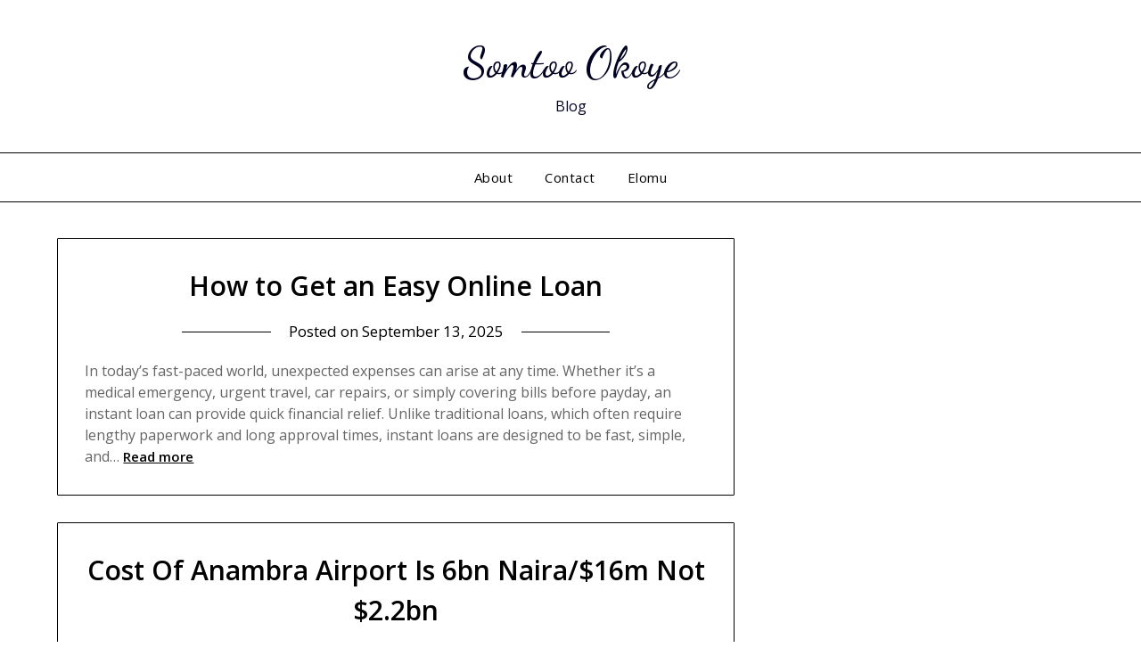

--- FILE ---
content_type: text/html; charset=UTF-8
request_url: http://somtoo.com/
body_size: 10946
content:
<!doctype html>
<html lang="en-US">
<head>
	<meta charset="UTF-8">
	<meta name="viewport" content="width=device-width, initial-scale=1">
	<link rel="profile" href="http://gmpg.org/xfn/11">
	<title>Somtoo Okoye &#8211; Blog</title>
<meta name='robots' content='max-image-preview:large' />
<link rel='dns-prefetch' href='//fonts.googleapis.com' />
<link rel="alternate" type="application/rss+xml" title="Somtoo Okoye &raquo; Feed" href="https://somtoo.com/feed/" />
<link rel="alternate" type="application/rss+xml" title="Somtoo Okoye &raquo; Comments Feed" href="https://somtoo.com/comments/feed/" />
<style id='wp-img-auto-sizes-contain-inline-css' type='text/css'>
img:is([sizes=auto i],[sizes^="auto," i]){contain-intrinsic-size:3000px 1500px}
/*# sourceURL=wp-img-auto-sizes-contain-inline-css */
</style>

<style id='wp-emoji-styles-inline-css' type='text/css'>

	img.wp-smiley, img.emoji {
		display: inline !important;
		border: none !important;
		box-shadow: none !important;
		height: 1em !important;
		width: 1em !important;
		margin: 0 0.07em !important;
		vertical-align: -0.1em !important;
		background: none !important;
		padding: 0 !important;
	}
/*# sourceURL=wp-emoji-styles-inline-css */
</style>
<link rel='stylesheet' id='wp-block-library-css' href='http://somtoo.com/wp-includes/css/dist/block-library/style.min.css?ver=6.9' type='text/css' media='all' />
<style id='global-styles-inline-css' type='text/css'>
:root{--wp--preset--aspect-ratio--square: 1;--wp--preset--aspect-ratio--4-3: 4/3;--wp--preset--aspect-ratio--3-4: 3/4;--wp--preset--aspect-ratio--3-2: 3/2;--wp--preset--aspect-ratio--2-3: 2/3;--wp--preset--aspect-ratio--16-9: 16/9;--wp--preset--aspect-ratio--9-16: 9/16;--wp--preset--color--black: #000000;--wp--preset--color--cyan-bluish-gray: #abb8c3;--wp--preset--color--white: #ffffff;--wp--preset--color--pale-pink: #f78da7;--wp--preset--color--vivid-red: #cf2e2e;--wp--preset--color--luminous-vivid-orange: #ff6900;--wp--preset--color--luminous-vivid-amber: #fcb900;--wp--preset--color--light-green-cyan: #7bdcb5;--wp--preset--color--vivid-green-cyan: #00d084;--wp--preset--color--pale-cyan-blue: #8ed1fc;--wp--preset--color--vivid-cyan-blue: #0693e3;--wp--preset--color--vivid-purple: #9b51e0;--wp--preset--gradient--vivid-cyan-blue-to-vivid-purple: linear-gradient(135deg,rgb(6,147,227) 0%,rgb(155,81,224) 100%);--wp--preset--gradient--light-green-cyan-to-vivid-green-cyan: linear-gradient(135deg,rgb(122,220,180) 0%,rgb(0,208,130) 100%);--wp--preset--gradient--luminous-vivid-amber-to-luminous-vivid-orange: linear-gradient(135deg,rgb(252,185,0) 0%,rgb(255,105,0) 100%);--wp--preset--gradient--luminous-vivid-orange-to-vivid-red: linear-gradient(135deg,rgb(255,105,0) 0%,rgb(207,46,46) 100%);--wp--preset--gradient--very-light-gray-to-cyan-bluish-gray: linear-gradient(135deg,rgb(238,238,238) 0%,rgb(169,184,195) 100%);--wp--preset--gradient--cool-to-warm-spectrum: linear-gradient(135deg,rgb(74,234,220) 0%,rgb(151,120,209) 20%,rgb(207,42,186) 40%,rgb(238,44,130) 60%,rgb(251,105,98) 80%,rgb(254,248,76) 100%);--wp--preset--gradient--blush-light-purple: linear-gradient(135deg,rgb(255,206,236) 0%,rgb(152,150,240) 100%);--wp--preset--gradient--blush-bordeaux: linear-gradient(135deg,rgb(254,205,165) 0%,rgb(254,45,45) 50%,rgb(107,0,62) 100%);--wp--preset--gradient--luminous-dusk: linear-gradient(135deg,rgb(255,203,112) 0%,rgb(199,81,192) 50%,rgb(65,88,208) 100%);--wp--preset--gradient--pale-ocean: linear-gradient(135deg,rgb(255,245,203) 0%,rgb(182,227,212) 50%,rgb(51,167,181) 100%);--wp--preset--gradient--electric-grass: linear-gradient(135deg,rgb(202,248,128) 0%,rgb(113,206,126) 100%);--wp--preset--gradient--midnight: linear-gradient(135deg,rgb(2,3,129) 0%,rgb(40,116,252) 100%);--wp--preset--font-size--small: 13px;--wp--preset--font-size--medium: 20px;--wp--preset--font-size--large: 36px;--wp--preset--font-size--x-large: 42px;--wp--preset--spacing--20: 0.44rem;--wp--preset--spacing--30: 0.67rem;--wp--preset--spacing--40: 1rem;--wp--preset--spacing--50: 1.5rem;--wp--preset--spacing--60: 2.25rem;--wp--preset--spacing--70: 3.38rem;--wp--preset--spacing--80: 5.06rem;--wp--preset--shadow--natural: 6px 6px 9px rgba(0, 0, 0, 0.2);--wp--preset--shadow--deep: 12px 12px 50px rgba(0, 0, 0, 0.4);--wp--preset--shadow--sharp: 6px 6px 0px rgba(0, 0, 0, 0.2);--wp--preset--shadow--outlined: 6px 6px 0px -3px rgb(255, 255, 255), 6px 6px rgb(0, 0, 0);--wp--preset--shadow--crisp: 6px 6px 0px rgb(0, 0, 0);}:where(.is-layout-flex){gap: 0.5em;}:where(.is-layout-grid){gap: 0.5em;}body .is-layout-flex{display: flex;}.is-layout-flex{flex-wrap: wrap;align-items: center;}.is-layout-flex > :is(*, div){margin: 0;}body .is-layout-grid{display: grid;}.is-layout-grid > :is(*, div){margin: 0;}:where(.wp-block-columns.is-layout-flex){gap: 2em;}:where(.wp-block-columns.is-layout-grid){gap: 2em;}:where(.wp-block-post-template.is-layout-flex){gap: 1.25em;}:where(.wp-block-post-template.is-layout-grid){gap: 1.25em;}.has-black-color{color: var(--wp--preset--color--black) !important;}.has-cyan-bluish-gray-color{color: var(--wp--preset--color--cyan-bluish-gray) !important;}.has-white-color{color: var(--wp--preset--color--white) !important;}.has-pale-pink-color{color: var(--wp--preset--color--pale-pink) !important;}.has-vivid-red-color{color: var(--wp--preset--color--vivid-red) !important;}.has-luminous-vivid-orange-color{color: var(--wp--preset--color--luminous-vivid-orange) !important;}.has-luminous-vivid-amber-color{color: var(--wp--preset--color--luminous-vivid-amber) !important;}.has-light-green-cyan-color{color: var(--wp--preset--color--light-green-cyan) !important;}.has-vivid-green-cyan-color{color: var(--wp--preset--color--vivid-green-cyan) !important;}.has-pale-cyan-blue-color{color: var(--wp--preset--color--pale-cyan-blue) !important;}.has-vivid-cyan-blue-color{color: var(--wp--preset--color--vivid-cyan-blue) !important;}.has-vivid-purple-color{color: var(--wp--preset--color--vivid-purple) !important;}.has-black-background-color{background-color: var(--wp--preset--color--black) !important;}.has-cyan-bluish-gray-background-color{background-color: var(--wp--preset--color--cyan-bluish-gray) !important;}.has-white-background-color{background-color: var(--wp--preset--color--white) !important;}.has-pale-pink-background-color{background-color: var(--wp--preset--color--pale-pink) !important;}.has-vivid-red-background-color{background-color: var(--wp--preset--color--vivid-red) !important;}.has-luminous-vivid-orange-background-color{background-color: var(--wp--preset--color--luminous-vivid-orange) !important;}.has-luminous-vivid-amber-background-color{background-color: var(--wp--preset--color--luminous-vivid-amber) !important;}.has-light-green-cyan-background-color{background-color: var(--wp--preset--color--light-green-cyan) !important;}.has-vivid-green-cyan-background-color{background-color: var(--wp--preset--color--vivid-green-cyan) !important;}.has-pale-cyan-blue-background-color{background-color: var(--wp--preset--color--pale-cyan-blue) !important;}.has-vivid-cyan-blue-background-color{background-color: var(--wp--preset--color--vivid-cyan-blue) !important;}.has-vivid-purple-background-color{background-color: var(--wp--preset--color--vivid-purple) !important;}.has-black-border-color{border-color: var(--wp--preset--color--black) !important;}.has-cyan-bluish-gray-border-color{border-color: var(--wp--preset--color--cyan-bluish-gray) !important;}.has-white-border-color{border-color: var(--wp--preset--color--white) !important;}.has-pale-pink-border-color{border-color: var(--wp--preset--color--pale-pink) !important;}.has-vivid-red-border-color{border-color: var(--wp--preset--color--vivid-red) !important;}.has-luminous-vivid-orange-border-color{border-color: var(--wp--preset--color--luminous-vivid-orange) !important;}.has-luminous-vivid-amber-border-color{border-color: var(--wp--preset--color--luminous-vivid-amber) !important;}.has-light-green-cyan-border-color{border-color: var(--wp--preset--color--light-green-cyan) !important;}.has-vivid-green-cyan-border-color{border-color: var(--wp--preset--color--vivid-green-cyan) !important;}.has-pale-cyan-blue-border-color{border-color: var(--wp--preset--color--pale-cyan-blue) !important;}.has-vivid-cyan-blue-border-color{border-color: var(--wp--preset--color--vivid-cyan-blue) !important;}.has-vivid-purple-border-color{border-color: var(--wp--preset--color--vivid-purple) !important;}.has-vivid-cyan-blue-to-vivid-purple-gradient-background{background: var(--wp--preset--gradient--vivid-cyan-blue-to-vivid-purple) !important;}.has-light-green-cyan-to-vivid-green-cyan-gradient-background{background: var(--wp--preset--gradient--light-green-cyan-to-vivid-green-cyan) !important;}.has-luminous-vivid-amber-to-luminous-vivid-orange-gradient-background{background: var(--wp--preset--gradient--luminous-vivid-amber-to-luminous-vivid-orange) !important;}.has-luminous-vivid-orange-to-vivid-red-gradient-background{background: var(--wp--preset--gradient--luminous-vivid-orange-to-vivid-red) !important;}.has-very-light-gray-to-cyan-bluish-gray-gradient-background{background: var(--wp--preset--gradient--very-light-gray-to-cyan-bluish-gray) !important;}.has-cool-to-warm-spectrum-gradient-background{background: var(--wp--preset--gradient--cool-to-warm-spectrum) !important;}.has-blush-light-purple-gradient-background{background: var(--wp--preset--gradient--blush-light-purple) !important;}.has-blush-bordeaux-gradient-background{background: var(--wp--preset--gradient--blush-bordeaux) !important;}.has-luminous-dusk-gradient-background{background: var(--wp--preset--gradient--luminous-dusk) !important;}.has-pale-ocean-gradient-background{background: var(--wp--preset--gradient--pale-ocean) !important;}.has-electric-grass-gradient-background{background: var(--wp--preset--gradient--electric-grass) !important;}.has-midnight-gradient-background{background: var(--wp--preset--gradient--midnight) !important;}.has-small-font-size{font-size: var(--wp--preset--font-size--small) !important;}.has-medium-font-size{font-size: var(--wp--preset--font-size--medium) !important;}.has-large-font-size{font-size: var(--wp--preset--font-size--large) !important;}.has-x-large-font-size{font-size: var(--wp--preset--font-size--x-large) !important;}
/*# sourceURL=global-styles-inline-css */
</style>

<style id='classic-theme-styles-inline-css' type='text/css'>
/*! This file is auto-generated */
.wp-block-button__link{color:#fff;background-color:#32373c;border-radius:9999px;box-shadow:none;text-decoration:none;padding:calc(.667em + 2px) calc(1.333em + 2px);font-size:1.125em}.wp-block-file__button{background:#32373c;color:#fff;text-decoration:none}
/*# sourceURL=/wp-includes/css/classic-themes.min.css */
</style>
<link rel='stylesheet' id='minimalist-builder-parent-style-css' href='http://somtoo.com/wp-content/themes/personalblogily/style.css?ver=6.9' type='text/css' media='all' />
<link rel='stylesheet' id='minimalist-builder-google-fonts-css' href='//fonts.googleapis.com/css?family=Dancing+Script%3A500%7COpen+Sans%3A400%2C600&#038;ver=6.9' type='text/css' media='all' />
<link rel='stylesheet' id='font-awesome-css' href='http://somtoo.com/wp-content/themes/personalblogily/css/font-awesome.min.css?ver=6.9' type='text/css' media='all' />
<link rel='stylesheet' id='personalblogily-style-css' href='http://somtoo.com/wp-content/themes/minimalist-builder/style.css?ver=6.9' type='text/css' media='all' />
<link rel='stylesheet' id='personalblogily-google-fonts-css' href='//fonts.googleapis.com/css?family=Lato%3A300%2C400%2C700%2C900%7CMerriweather%3A400%2C700&#038;ver=6.9' type='text/css' media='all' />
<script type="text/javascript" src="http://somtoo.com/wp-includes/js/jquery/jquery.min.js?ver=3.7.1" id="jquery-core-js"></script>
<script type="text/javascript" src="http://somtoo.com/wp-includes/js/jquery/jquery-migrate.min.js?ver=3.4.1" id="jquery-migrate-js"></script>
<link rel="https://api.w.org/" href="https://somtoo.com/wp-json/" /><link rel="EditURI" type="application/rsd+xml" title="RSD" href="https://somtoo.com/xmlrpc.php?rsd" />
<meta name="generator" content="WordPress 6.9" />
<!-- Meta Pixel Code -->
<script>
!function(f,b,e,v,n,t,s)
{if(f.fbq)return;n=f.fbq=function(){n.callMethod?
n.callMethod.apply(n,arguments):n.queue.push(arguments)};
if(!f._fbq)f._fbq=n;n.push=n;n.loaded=!0;n.version='2.0';
n.queue=[];t=b.createElement(e);t.async=!0;
t.src=v;s=b.getElementsByTagName(e)[0];
s.parentNode.insertBefore(t,s)}(window, document,'script',
'https://connect.facebook.net/en_US/fbevents.js');
fbq('init', '1063023752384840');
fbq('track', 'PageView');
</script>
<noscript><img height="1" width="1" style="display:none"
src="https://www.facebook.com/tr?id=1063023752384840&ev=PageView&noscript=1"
/></noscript>
<!-- End Meta Pixel Code --><script>document.cookie = 'quads_browser_width='+screen.width;</script><!-- Analytics by WP Statistics v14.10.1 - https://wp-statistics.com/ -->

		<style type="text/css">
						.primary-menu ul li ul.sub-menu li:last-of-type, .primary-menu ul li ul.sub-menu li, ul.sub-menu, .primary-menu, .super-menu {  border-color: ; }
			.excerpt-read-more-link {  color: ; }
			.swidgets-wrap .sidebar-title-border {  border-bottom-color: ; }
			body, .site, .swidgets-wrap h3, .post-data-text { background: ; }
			.site-title a, .site-description { color: ; }
			.sheader { background-color: ; }
			.super-menu, #smobile-menu, .primary-menu, .primary-menu ul li ul.children, .primary-menu ul li ul.sub-menu { background-color: ; }
			.main-navigation ul li a, .main-navigation ul li .sub-arrow, .super-menu .toggle-mobile-menu, .mobile-menu-active .smenu-hide { color: ; }
			#smobile-menu.show .main-navigation ul ul.children.active, #smobile-menu.show .main-navigation ul ul.sub-menu.active, #smobile-menu.show .main-navigation ul li, .smenu-hide.toggle-mobile-menu.menu-toggle, #smobile-menu.show .main-navigation ul li, .primary-menu ul li ul.children li, .primary-menu ul li ul.sub-menu li { border-color: ; border-bottom-color: ; }
			#secondary .widget h3, #secondary .widget h3 a, #secondary .widget h4, #secondary .widget h1, #secondary .widget h2, #secondary .widget h5, #secondary .widget h6 { color: ; }
			#secondary .widget a, #secondary a, #secondary .widget li a , #secondary span.sub-arrow{ color: ; }
			#secondary, #secondary .widget, #secondary .widget p, #secondary .widget li, .widget time.rpwe-time.published { color: ; }
			#secondary .swidgets-wrap, #secondary .widget ul li, .featured-sidebar .search-field { border-color: ; }
			.site-info, .footer-column-three input.search-submit, .footer-column-three p, .footer-column-three li, .footer-column-three td, .footer-column-three th, .footer-column-three caption { color: ; }
			.footer-column-three h3, .footer-column-three h4, .footer-column-three h5, .footer-column-three h6, .footer-column-three h1, .footer-column-three h2, .footer-column-three h4, .footer-column-three h3 a { color: ; }
			.footer-column-three a, .footer-column-three li a, .footer-column-three .widget a, .footer-column-three .sub-arrow { color: ; }
			.footer-column-three h3:after { background: ; }
			.site-info, .widget ul li, .footer-column-three input.search-field, .footer-column-three input.search-submit { border-color: ; }
			.site-footer { background-color: ; }
			.archive .page-header h1, .blogposts-list h2 a, .blogposts-list h2 a:hover, .blogposts-list h2 a:active, .search-results h1.page-title { color: ; }
			.blogposts-list .post-data-text, .blogposts-list .post-data-text a{ color: ; }
			.blogposts-list p { color: ; }
			.page-numbers li a, .blogposts-list .blogpost-button { background: ; }
			.page-numbers li a, .blogposts-list .blogpost-button, span.page-numbers.dots, .page-numbers.current, .page-numbers li a:hover { color: ; }
			.archive .page-header h1, .search-results h1.page-title, .blogposts-list.fbox, span.page-numbers.dots, .page-numbers li a, .page-numbers.current { border-color: ; }
			.blogposts-list .post-data-divider { background: ; }
			.page .comments-area .comment-author, .page .comments-area .comment-author a, .page .comments-area .comments-title, .page .content-area h1, .page .content-area h2, .page .content-area h3, .page .content-area h4, .page .content-area h5, .page .content-area h6, .page .content-area th, .single  .comments-area .comment-author, .single .comments-area .comment-author a, .single .comments-area .comments-title, .single .content-area h1, .single .content-area h2, .single .content-area h3, .single .content-area h4, .single .content-area h5, .single .content-area h6, .single .content-area th, .search-no-results h1, .error404 h1 { color: ; }
			.single .post-data-text, .page .post-data-text, .page .post-data-text a, .single .post-data-text a, .comments-area .comment-meta .comment-metadata a { color: ; }
			.page .content-area p, .page article, .page .content-area table, .page .content-area dd, .page .content-area dt, .page .content-area address, .page .content-area .entry-content, .page .content-area li, .page .content-area ol, .single .content-area p, .single article, .single .content-area table, .single .content-area dd, .single .content-area dt, .single .content-area address, .single .entry-content, .single .content-area li, .single .content-area ol, .search-no-results .page-content p { color: ; }
			.single .entry-content a, .page .entry-content a, .comment-content a, .comments-area .reply a, .logged-in-as a, .comments-area .comment-respond a { color: ; }
			.comments-area p.form-submit input { background: ; }
			.error404 .page-content p, .error404 input.search-submit, .search-no-results input.search-submit { color: ; }
			.page .comments-area, .page article.fbox, .page article tr, .page .comments-area ol.comment-list ol.children li, .page .comments-area ol.comment-list .comment, .single .comments-area, .single article.fbox, .single article tr, .comments-area ol.comment-list ol.children li, .comments-area ol.comment-list .comment, .error404 main#main, .error404 .search-form label, .search-no-results .search-form label, .error404 input.search-submit, .search-no-results input.search-submit, .error404 main#main, .search-no-results section.fbox.no-results.not-found{ border-color: ; }
			.single .post-data-divider, .page .post-data-divider { background: ; }
			.single .comments-area p.form-submit input, .page .comments-area p.form-submit input { color: ; }
		</style>
	
		<style type="text/css">
		body, .site, .swidgets-wrap h3, .post-data-text { background: ; }
		.site-title a, .site-description { color: ; }
		.sheader { background-color: ; }
		.super-menu, #smobile-menu, .primary-menu, .primary-menu ul li ul.children, .primary-menu ul li ul.sub-menu { background-color: ; }
		.main-navigation ul li a, .main-navigation ul li .sub-arrow, .super-menu .toggle-mobile-menu, .mobile-menu-active .smenu-hide { color: ; }
		#smobile-menu.show .main-navigation ul ul.children.active, #smobile-menu.show .main-navigation ul ul.sub-menu.active, #smobile-menu.show .main-navigation ul li, .smenu-hide.toggle-mobile-menu.menu-toggle, #smobile-menu.show .main-navigation ul li, .primary-menu ul li ul.children li, .primary-menu ul li ul.sub-menu li { border-color: ; border-bottom-color: ; }
		#secondary .widget h3, #secondary .widget h3 a, #secondary .widget h4, #secondary .widget h1, #secondary .widget h2, #secondary .widget h5, #secondary .widget h6 { color: ; }
		#secondary .widget a, #secondary a, #secondary .widget li a , #secondary span.sub-arrow{ color: ; }
		#secondary, #secondary .widget, #secondary .widget p, #secondary .widget li, .widget time.rpwe-time.published { color: ; }
		#secondary .swidgets-wrap, #secondary .widget ul li, .featured-sidebar .search-field { border-color: ; }
		.site-info, .footer-column-three input.search-submit, .footer-column-three p, .footer-column-three li, .footer-column-three td, .footer-column-three th, .footer-column-three caption { color: ; }
		.footer-column-three h3, .footer-column-three h4, .footer-column-three h5, .footer-column-three h6, .footer-column-three h1, .footer-column-three h2, .footer-column-three h4, .footer-column-three h3 a { color: ; }
		.footer-column-three a, .footer-column-three li a, .footer-column-three .widget a, .footer-column-three .sub-arrow { color: ; }
		.footer-column-three h3:after { background: ; }
		.site-info, .widget ul li, .footer-column-three input.search-field, .footer-column-three input.search-submit { border-color: ; }
		.site-footer { background-color: ; }
		.archive .page-header h1, .blogposts-list h2 a, .blogposts-list h2 a:hover, .blogposts-list h2 a:active, .search-results h1.page-title { color: ; }
		.blogposts-list .post-data-text, .blogposts-list .post-data-text a{ color: ; }
		.blogposts-list p { color: ; }
		.page-numbers li a, .blogposts-list .blogpost-button { background: ; }
		.page-numbers li a, .blogposts-list .blogpost-button, span.page-numbers.dots, .page-numbers.current, .page-numbers li a:hover { color: ; }
		.archive .page-header h1, .search-results h1.page-title, .blogposts-list.fbox, span.page-numbers.dots, .page-numbers li a, .page-numbers.current { border-color: ; }
		.blogposts-list .post-data-divider { background: ; }
		.page .comments-area .comment-author, .page .comments-area .comment-author a, .page .comments-area .comments-title, .page .content-area h1, .page .content-area h2, .page .content-area h3, .page .content-area h4, .page .content-area h5, .page .content-area h6, .page .content-area th, .single  .comments-area .comment-author, .single .comments-area .comment-author a, .single .comments-area .comments-title, .single .content-area h1, .single .content-area h2, .single .content-area h3, .single .content-area h4, .single .content-area h5, .single .content-area h6, .single .content-area th, .search-no-results h1, .error404 h1 { color: ; }
		.single .post-data-text, .page .post-data-text, .page .post-data-text a, .single .post-data-text a, .comments-area .comment-meta .comment-metadata a { color: ; }
		.page .content-area p, .page article, .page .content-area table, .page .content-area dd, .page .content-area dt, .page .content-area address, .page .content-area .entry-content, .page .content-area li, .page .content-area ol, .single .content-area p, .single article, .single .content-area table, .single .content-area dd, .single .content-area dt, .single .content-area address, .single .entry-content, .single .content-area li, .single .content-area ol, .search-no-results .page-content p { color: ; }
		.single .entry-content a, .page .entry-content a, .comment-content a, .comments-area .reply a, .logged-in-as a, .comments-area .comment-respond a { color: ; }
		.comments-area p.form-submit input { background: ; }
		.error404 .page-content p, .error404 input.search-submit, .search-no-results input.search-submit { color: ; }
		.page .comments-area, .page article.fbox, .page article tr, .page .comments-area ol.comment-list ol.children li, .page .comments-area ol.comment-list .comment, .single .comments-area, .single article.fbox, .single article tr, .comments-area ol.comment-list ol.children li, .comments-area ol.comment-list .comment, .error404 main#main, .error404 .search-form label, .search-no-results .search-form label, .error404 input.search-submit, .search-no-results input.search-submit, .error404 main#main, .search-no-results section.fbox.no-results.not-found{ border-color: ; }
		.single .post-data-divider, .page .post-data-divider { background: ; }
		.single .comments-area p.form-submit input, .page .comments-area p.form-submit input { color: ; }



		</style>
		</head>

<body class="home blog wp-theme-personalblogily wp-child-theme-minimalist-builder hfeed masthead-fixed">

	
	<a class="skip-link screen-reader-text" href="#content">Skip to content</a>


	<div id="page" class="site">

		<header id="masthead" class="sheader site-header clearfix">
			<div class="content-wrap">


				<div class="site-branding">


					
										<h1 class="site-title"><a href="https://somtoo.com/" rel="home">Somtoo Okoye</a></h1>
											<p class="site-description">Blog</p>
						
				</div><!-- .site-branding -->



			</div>


			<nav id="primary-site-navigation" class="primary-menu main-navigation clearfix">

				<a href="#" id="pull" class="smenu-hide toggle-mobile-menu menu-toggle" aria-controls="secondary-menu" aria-expanded="false">Menu</a>

				<div class="content-wrap text-center">
					<div class="center-main-menu">
						<div class="menu-immersion-header-menu-container"><ul id="primary-menu" class="pmenu"><li id="menu-item-20" class="menu-item menu-item-type-post_type menu-item-object-page menu-item-20"><a href="https://somtoo.com/about/">About</a></li>
<li id="menu-item-22" class="menu-item menu-item-type-post_type menu-item-object-page menu-item-22"><a href="https://somtoo.com/contact/">Contact</a></li>
<li id="menu-item-91" class="menu-item menu-item-type-custom menu-item-object-custom menu-item-91"><a href="https://elomu.com">Elomu</a></li>
</ul></div>					</div>
				</div>

			</nav><!-- #primary-site-navigation -->

			<div class="super-menu clearfix">
				<div class="super-menu-inner">
					<a href="#" id="pull" class="toggle-mobile-menu menu-toggle" aria-controls="secondary-menu" aria-expanded="false">Menu</a>
				</div>
			</div>

			<div id="mobile-menu-overlay"></div>

		</header><!-- #masthead -->

		<div id="content" class="site-content clearfix">
			<div class="content-wrap">

<div id="primary" class="featured-content content-area">
	<main id="main" class="site-main">
		
<article id="post-115" class="posts-entry fbox blogposts-list post-115 post type-post status-publish format-standard hentry category-general">
	
	
	<header class="entry-header">
		<h2 class="entry-title"><a href="https://somtoo.com/how-to-get-an-easy-online-loan/" rel="bookmark">How to Get an Easy Online Loan</a></h2>		<div class="entry-meta">
			<div class="blog-data-wrapper">
				<div class="post-data-divider"></div>
				<div class="post-data-positioning">
					<div class="post-data-text">
						<span class="posted-on">Posted on <a href="https://somtoo.com/how-to-get-an-easy-online-loan/" rel="bookmark"><time class="entry-date published" datetime="2025-09-13T21:06:53+00:00">September 13, 2025</time><time class="updated" datetime="2025-09-16T01:44:54+00:00">September 16, 2025</time></a></span><span class="byline"> by <span class="author vcard"><a class="url fn n" href="https://somtoo.com/author/admin/">admin</a></span></span>					</div>
				</div>
			</div>
		</div><!-- .entry-meta -->
			</header><!-- .entry-header -->

	<div class="entry-content">
		<p>In today’s fast-paced world, unexpected expenses can arise at any time. Whether it’s a medical emergency, urgent travel, car repairs, or simply covering bills before payday, an instant loan can provide quick financial relief. Unlike traditional loans, which often require lengthy paperwork and long approval times, instant loans are designed to be fast, simple, and&#8230;</p>
			<div class="text-center">
				<a href="https://somtoo.com/how-to-get-an-easy-online-loan/" class="blogpost-button">Read more</a>
			</div>
		</div><!-- .entry-content -->


	</article><!-- #post-115 -->

<article id="post-97" class="posts-entry fbox blogposts-list post-97 post type-post status-publish format-standard hentry category-africa-politics">
	
	
	<header class="entry-header">
		<h2 class="entry-title"><a href="https://somtoo.com/cost-of-anambra-airport-is-6bn-naira-16m-not-2-2bn/" rel="bookmark">Cost Of Anambra Airport Is 6bn Naira/$16m Not $2.2bn</a></h2>		<div class="entry-meta">
			<div class="blog-data-wrapper">
				<div class="post-data-divider"></div>
				<div class="post-data-positioning">
					<div class="post-data-text">
						<span class="posted-on">Posted on <a href="https://somtoo.com/cost-of-anambra-airport-is-6bn-naira-16m-not-2-2bn/" rel="bookmark"><time class="entry-date published" datetime="2021-05-02T17:16:35+00:00">May 2, 2021</time><time class="updated" datetime="2022-11-16T17:17:40+00:00">November 16, 2022</time></a></span><span class="byline"> by <span class="author vcard"><a class="url fn n" href="https://somtoo.com/author/admin/">admin</a></span></span>					</div>
				</div>
			</div>
		</div><!-- .entry-meta -->
			</header><!-- .entry-header -->

	<div class="entry-content">
		<p>Please people should criticize with sense not foolishness. I don&#8217;t like Obiano&#8217;s leadership and I don&#8217;t think he&#8217;s the sharpest tool in the box but you sound stupid when you critisize aimlessly with wrong information. The Anambra International Airport sited in Umueri (Obiano&#8217;s Town) cost just 6bn naira or 16m USD to build. I don&#8217;t&#8230;</p>
			<div class="text-center">
				<a href="https://somtoo.com/cost-of-anambra-airport-is-6bn-naira-16m-not-2-2bn/" class="blogpost-button">Read more</a>
			</div>
		</div><!-- .entry-content -->


	</article><!-- #post-97 -->

<article id="post-28" class="posts-entry fbox blogposts-list post-28 post type-post status-publish format-standard has-post-thumbnail hentry category-africa-politics">
	
			<div class="featured-thumbnail">
			<a href="https://somtoo.com/how-sponsored-protests-are-breeding-a-monster-in-abuja/" rel="bookmark"><img width="850" height="638" src="https://somtoo.com/wp-content/uploads/2022/04/Amnesty-international.webp" class="attachment-personalblogily-slider size-personalblogily-slider wp-post-image" alt="" decoding="async" fetchpriority="high" srcset="https://somtoo.com/wp-content/uploads/2022/04/Amnesty-international.webp 1250w, https://somtoo.com/wp-content/uploads/2022/04/Amnesty-international-300x225.webp 300w, https://somtoo.com/wp-content/uploads/2022/04/Amnesty-international-1024x768.webp 1024w, https://somtoo.com/wp-content/uploads/2022/04/Amnesty-international-768x576.webp 768w, https://somtoo.com/wp-content/uploads/2022/04/Amnesty-international-700x525.webp 700w" sizes="(max-width: 850px) 100vw, 850px" /></a>
		</div>
	
	<header class="entry-header">
		<h2 class="entry-title"><a href="https://somtoo.com/how-sponsored-protests-are-breeding-a-monster-in-abuja/" rel="bookmark">How sponsored protests are breeding a monster in Abuja</a></h2>		<div class="entry-meta">
			<div class="blog-data-wrapper">
				<div class="post-data-divider"></div>
				<div class="post-data-positioning">
					<div class="post-data-text">
						<span class="posted-on">Posted on <a href="https://somtoo.com/how-sponsored-protests-are-breeding-a-monster-in-abuja/" rel="bookmark"><time class="entry-date published" datetime="2020-04-19T01:51:46+00:00">April 19, 2020</time><time class="updated" datetime="2022-04-02T01:52:48+00:00">April 2, 2022</time></a></span><span class="byline"> by <span class="author vcard"><a class="url fn n" href="https://somtoo.com/author/admin/">admin</a></span></span>					</div>
				</div>
			</div>
		</div><!-- .entry-meta -->
			</header><!-- .entry-header -->

	<div class="entry-content">
		<p>Certain politicians allegedly organized and paid a group of boys to rig election for them in 2007. After winning the elections, they no longer needed the services of these boys so they chased them away. With no source of income in sight, these boys went into the bush and started kidnapping people. Today, the boys&#8230;</p>
			<div class="text-center">
				<a href="https://somtoo.com/how-sponsored-protests-are-breeding-a-monster-in-abuja/" class="blogpost-button">Read more</a>
			</div>
		</div><!-- .entry-content -->


	</article><!-- #post-28 -->

<article id="post-45" class="posts-entry fbox blogposts-list post-45 post type-post status-publish format-standard has-post-thumbnail hentry category-tech">
	
			<div class="featured-thumbnail">
			<a href="https://somtoo.com/bill-gates-acquisition-of-0-6bn-hydrogen-yacht-confirms-yet-again-that-hydrogen-is-the-future/" rel="bookmark"><img width="850" height="478" src="https://somtoo.com/wp-content/uploads/110839587_sinotaqua_exteriorbeachdeck.jpg" class="attachment-personalblogily-slider size-personalblogily-slider wp-post-image" alt="" decoding="async" srcset="https://somtoo.com/wp-content/uploads/110839587_sinotaqua_exteriorbeachdeck.jpg 976w, https://somtoo.com/wp-content/uploads/110839587_sinotaqua_exteriorbeachdeck-300x169.jpg 300w, https://somtoo.com/wp-content/uploads/110839587_sinotaqua_exteriorbeachdeck-768x432.jpg 768w, https://somtoo.com/wp-content/uploads/110839587_sinotaqua_exteriorbeachdeck-700x394.jpg 700w" sizes="(max-width: 850px) 100vw, 850px" /></a>
		</div>
	
	<header class="entry-header">
		<h2 class="entry-title"><a href="https://somtoo.com/bill-gates-acquisition-of-0-6bn-hydrogen-yacht-confirms-yet-again-that-hydrogen-is-the-future/" rel="bookmark">Bill Gate’s acquisition of $0.6bn hydrogen yacht confirms yet again that hydrogen is the future</a></h2>		<div class="entry-meta">
			<div class="blog-data-wrapper">
				<div class="post-data-divider"></div>
				<div class="post-data-positioning">
					<div class="post-data-text">
						<span class="posted-on">Posted on <a href="https://somtoo.com/bill-gates-acquisition-of-0-6bn-hydrogen-yacht-confirms-yet-again-that-hydrogen-is-the-future/" rel="bookmark"><time class="entry-date published" datetime="2020-02-10T02:15:10+00:00">February 10, 2020</time><time class="updated" datetime="2022-04-02T02:16:43+00:00">April 2, 2022</time></a></span><span class="byline"> by <span class="author vcard"><a class="url fn n" href="https://somtoo.com/author/admin/">admin</a></span></span>					</div>
				</div>
			</div>
		</div><!-- .entry-meta -->
			</header><!-- .entry-header -->

	<div class="entry-content">
		<p>Many times on this blog, we have discussed Toyota’s hydrogen-powered hybrid car called the Mirai among other hydrogen-powered stuff. In one of my blog posts, I specifically mentioned and briefly explained why I think that hydrogen cars and hydrogen engines will eventually take over the auto industry. Today, one of the richest guys in the world confirmed that&#8230;</p>
			<div class="text-center">
				<a href="https://somtoo.com/bill-gates-acquisition-of-0-6bn-hydrogen-yacht-confirms-yet-again-that-hydrogen-is-the-future/" class="blogpost-button">Read more</a>
			</div>
		</div><!-- .entry-content -->


	</article><!-- #post-45 -->

<article id="post-39" class="posts-entry fbox blogposts-list post-39 post type-post status-publish format-standard has-post-thumbnail hentry category-tech">
	
			<div class="featured-thumbnail">
			<a href="https://somtoo.com/trouble-for-nigeria-other-crude-oil-economies-as-toyota-honda-produce-cars-that-run-on-water/" rel="bookmark"><img width="850" height="567" src="https://somtoo.com/wp-content/uploads/156685-cars-review-hands-on-toyota-mirai-2021-review-image4-2jdikq5qeo.jpg" class="attachment-personalblogily-slider size-personalblogily-slider wp-post-image" alt="" decoding="async" srcset="https://somtoo.com/wp-content/uploads/156685-cars-review-hands-on-toyota-mirai-2021-review-image4-2jdikq5qeo.jpg 970w, https://somtoo.com/wp-content/uploads/156685-cars-review-hands-on-toyota-mirai-2021-review-image4-2jdikq5qeo-300x200.jpg 300w, https://somtoo.com/wp-content/uploads/156685-cars-review-hands-on-toyota-mirai-2021-review-image4-2jdikq5qeo-768x512.jpg 768w, https://somtoo.com/wp-content/uploads/156685-cars-review-hands-on-toyota-mirai-2021-review-image4-2jdikq5qeo-700x467.jpg 700w" sizes="(max-width: 850px) 100vw, 850px" /></a>
		</div>
	
	<header class="entry-header">
		<h2 class="entry-title"><a href="https://somtoo.com/trouble-for-nigeria-other-crude-oil-economies-as-toyota-honda-produce-cars-that-run-on-water/" rel="bookmark">Trouble for Nigeria, other crude oil economies as Toyota, Honda produce cars that run on water</a></h2>		<div class="entry-meta">
			<div class="blog-data-wrapper">
				<div class="post-data-divider"></div>
				<div class="post-data-positioning">
					<div class="post-data-text">
						<span class="posted-on">Posted on <a href="https://somtoo.com/trouble-for-nigeria-other-crude-oil-economies-as-toyota-honda-produce-cars-that-run-on-water/" rel="bookmark"><time class="entry-date published" datetime="2019-05-17T02:08:35+00:00">May 17, 2019</time><time class="updated" datetime="2022-04-02T02:14:53+00:00">April 2, 2022</time></a></span><span class="byline"> by <span class="author vcard"><a class="url fn n" href="https://somtoo.com/author/admin/">admin</a></span></span>					</div>
				</div>
			</div>
		</div><!-- .entry-meta -->
			</header><!-- .entry-header -->

	<div class="entry-content">
		<p>If you watched local TV channels at a lot in the late 2000s just like me, you must have seen that Bank PHB advert where they predicted that “one day, cars will run on water”. The advert shows a man driving his car on the highway and when the fuel gauge signaled an empty tank,&#8230;</p>
			<div class="text-center">
				<a href="https://somtoo.com/trouble-for-nigeria-other-crude-oil-economies-as-toyota-honda-produce-cars-that-run-on-water/" class="blogpost-button">Read more</a>
			</div>
		</div><!-- .entry-content -->


	</article><!-- #post-39 -->

<article id="post-34" class="posts-entry fbox blogposts-list post-34 post type-post status-publish format-standard has-post-thumbnail hentry category-tech">
	
			<div class="featured-thumbnail">
			<a href="https://somtoo.com/innoson-a-car-manufacturer-or-just-a-company-assembling-cars/" rel="bookmark"><img width="600" height="400" src="https://somtoo.com/wp-content/uploads/ivm-g40-6-eba5.jpg" class="attachment-personalblogily-slider size-personalblogily-slider wp-post-image" alt="" decoding="async" loading="lazy" srcset="https://somtoo.com/wp-content/uploads/ivm-g40-6-eba5.jpg 600w, https://somtoo.com/wp-content/uploads/ivm-g40-6-eba5-300x200.jpg 300w" sizes="auto, (max-width: 600px) 100vw, 600px" /></a>
		</div>
	
	<header class="entry-header">
		<h2 class="entry-title"><a href="https://somtoo.com/innoson-a-car-manufacturer-or-just-a-company-assembling-cars/" rel="bookmark">Innoson, a car manufacturer or just a cars assembler?</a></h2>		<div class="entry-meta">
			<div class="blog-data-wrapper">
				<div class="post-data-divider"></div>
				<div class="post-data-positioning">
					<div class="post-data-text">
						<span class="posted-on">Posted on <a href="https://somtoo.com/innoson-a-car-manufacturer-or-just-a-company-assembling-cars/" rel="bookmark"><time class="entry-date published" datetime="2019-05-08T01:53:07+00:00">May 8, 2019</time><time class="updated" datetime="2022-04-02T02:00:58+00:00">April 2, 2022</time></a></span><span class="byline"> by <span class="author vcard"><a class="url fn n" href="https://somtoo.com/author/admin/">admin</a></span></span>					</div>
				</div>
			</div>
		</div><!-- .entry-meta -->
			</header><!-- .entry-header -->

	<div class="entry-content">
		<p>Ever since the first set of 100 cars were rolled out from the stables of Innoson in Nnewi, a heavily industrialized city in the Southeastern Nigeria state of Anambra in November 2014, the most common question on everyone’s lips seems to be: does Innoson actually manufacture cars or do they just sell assemble? This particular&#8230;</p>
			<div class="text-center">
				<a href="https://somtoo.com/innoson-a-car-manufacturer-or-just-a-company-assembling-cars/" class="blogpost-button">Read more</a>
			</div>
		</div><!-- .entry-content -->


	</article><!-- #post-34 -->

<article id="post-51" class="posts-entry fbox blogposts-list post-51 post type-post status-publish format-standard has-post-thumbnail hentry category-tech">
	
			<div class="featured-thumbnail">
			<a href="https://somtoo.com/are-mercedes-benz-cars-overrated-and-over-hyped-in-nigeria/" rel="bookmark"><img width="850" height="567" src="https://somtoo.com/wp-content/uploads/Mercedes-GLE-Coupe-Vs-BMW-X6-1.jpg" class="attachment-personalblogily-slider size-personalblogily-slider wp-post-image" alt="" decoding="async" loading="lazy" srcset="https://somtoo.com/wp-content/uploads/Mercedes-GLE-Coupe-Vs-BMW-X6-1.jpg 1200w, https://somtoo.com/wp-content/uploads/Mercedes-GLE-Coupe-Vs-BMW-X6-1-300x200.jpg 300w, https://somtoo.com/wp-content/uploads/Mercedes-GLE-Coupe-Vs-BMW-X6-1-1024x683.jpg 1024w, https://somtoo.com/wp-content/uploads/Mercedes-GLE-Coupe-Vs-BMW-X6-1-768x512.jpg 768w, https://somtoo.com/wp-content/uploads/Mercedes-GLE-Coupe-Vs-BMW-X6-1-700x467.jpg 700w" sizes="auto, (max-width: 850px) 100vw, 850px" /></a>
		</div>
	
	<header class="entry-header">
		<h2 class="entry-title"><a href="https://somtoo.com/are-mercedes-benz-cars-overrated-and-over-hyped-in-nigeria/" rel="bookmark">Are Mercedes Benz cars overrated and over-hyped in Nigeria?</a></h2>		<div class="entry-meta">
			<div class="blog-data-wrapper">
				<div class="post-data-divider"></div>
				<div class="post-data-positioning">
					<div class="post-data-text">
						<span class="posted-on">Posted on <a href="https://somtoo.com/are-mercedes-benz-cars-overrated-and-over-hyped-in-nigeria/" rel="bookmark"><time class="entry-date published" datetime="2019-04-20T02:19:53+00:00">April 20, 2019</time><time class="updated" datetime="2022-04-02T02:25:45+00:00">April 2, 2022</time></a></span><span class="byline"> by <span class="author vcard"><a class="url fn n" href="https://somtoo.com/author/admin/">admin</a></span></span>					</div>
				</div>
			</div>
		</div><!-- .entry-meta -->
			</header><!-- .entry-header -->

	<div class="entry-content">
		<p>Benz or nothing. Mercedes and others. You must have surely heard any of these rhetoric from Mercedes Benz admirers if you stay in Nigeria, Africa’s largest country by population. In Nigeria, people – especially young people – fantasize over Mercedes Benz products as though they are magical creatures and or they are totally different from other&#8230;</p>
			<div class="text-center">
				<a href="https://somtoo.com/are-mercedes-benz-cars-overrated-and-over-hyped-in-nigeria/" class="blogpost-button">Read more</a>
			</div>
		</div><!-- .entry-content -->


	</article><!-- #post-51 -->

<article id="post-48" class="posts-entry fbox blogposts-list post-48 post type-post status-publish format-standard has-post-thumbnail hentry category-tech">
	
			<div class="featured-thumbnail">
			<a href="https://somtoo.com/electric-cars-are-not-the-future-heres-why/" rel="bookmark"><img width="700" height="525" src="https://somtoo.com/wp-content/uploads/60f860760729770012b91c62.webp" class="attachment-personalblogily-slider size-personalblogily-slider wp-post-image" alt="" decoding="async" loading="lazy" srcset="https://somtoo.com/wp-content/uploads/60f860760729770012b91c62.webp 700w, https://somtoo.com/wp-content/uploads/60f860760729770012b91c62-300x225.webp 300w" sizes="auto, (max-width: 700px) 100vw, 700px" /></a>
		</div>
	
	<header class="entry-header">
		<h2 class="entry-title"><a href="https://somtoo.com/electric-cars-are-not-the-future-heres-why/" rel="bookmark">Electric cars are not the future. Here’s why</a></h2>		<div class="entry-meta">
			<div class="blog-data-wrapper">
				<div class="post-data-divider"></div>
				<div class="post-data-positioning">
					<div class="post-data-text">
						<span class="posted-on">Posted on <a href="https://somtoo.com/electric-cars-are-not-the-future-heres-why/" rel="bookmark"><time class="entry-date published" datetime="2019-04-19T02:18:54+00:00">April 19, 2019</time><time class="updated" datetime="2022-04-02T02:29:57+00:00">April 2, 2022</time></a></span><span class="byline"> by <span class="author vcard"><a class="url fn n" href="https://somtoo.com/author/admin/">admin</a></span></span>					</div>
				</div>
			</div>
		</div><!-- .entry-meta -->
			</header><!-- .entry-header -->

	<div class="entry-content">
		<p>With all the nice things being said about electric cars and how sales of battery-powered vehicles have been soaring recently, its common to see analysts predicting that electric cars will replace combustion engine cars in the nearest future. But that’s not true my friend. Electric cars explained Electric vehicles (EVs) do not require fossil fuels&#8230;</p>
			<div class="text-center">
				<a href="https://somtoo.com/electric-cars-are-not-the-future-heres-why/" class="blogpost-button">Read more</a>
			</div>
		</div><!-- .entry-content -->


	</article><!-- #post-48 -->
<div class="text-center"></div>
			</main><!-- #main -->
		</div><!-- #primary -->

		</div>
</div><!-- #content -->

<footer id="colophon" class="site-footer clearfix">

	<div class="content-wrap">
		
			
			
		</div>

					<div class="site-info">
				&copy;
				2026 
				Somtoo Okoye 
				<span class="footer-info-right">
					 | Powered by Superbs  <a href="https://superbthemes.com/personalblogily/" rel="nofollow noopener">Personal Blog theme</a> 
					
				</span>
			</div>
		

</footer><!-- #colophon -->
</div><!-- #page -->

<div id="smobile-menu" class="mobile-only"></div>
<div id="mobile-menu-overlay"></div>

<script type="speculationrules">
{"prefetch":[{"source":"document","where":{"and":[{"href_matches":"/*"},{"not":{"href_matches":["/wp-*.php","/wp-admin/*","/wp-content/uploads/*","/wp-content/*","/wp-content/plugins/*","/wp-content/themes/minimalist-builder/*","/wp-content/themes/personalblogily/*","/*\\?(.+)"]}},{"not":{"selector_matches":"a[rel~=\"nofollow\"]"}},{"not":{"selector_matches":".no-prefetch, .no-prefetch a"}}]},"eagerness":"conservative"}]}
</script>
<script type="text/javascript" id="wp-statistics-tracker-js-extra">
/* <![CDATA[ */
var WP_Statistics_Tracker_Object = {"requestUrl":"https://somtoo.com/wp-json/wp-statistics/v2","ajaxUrl":"https://somtoo.com/wp-admin/admin-ajax.php","hitParams":{"wp_statistics_hit":1,"source_type":"home","source_id":0,"search_query":"","signature":"3f0c9c6ca70f2b3b65d6e47263713b9c","endpoint":"hit"},"onlineParams":{"wp_statistics_hit":1,"source_type":"home","source_id":0,"search_query":"","signature":"3f0c9c6ca70f2b3b65d6e47263713b9c","endpoint":"online"},"option":{"userOnline":"1","consentLevel":"disabled","dntEnabled":false,"bypassAdBlockers":false,"isWpConsentApiActive":false,"trackAnonymously":false,"isPreview":false},"jsCheckTime":"60000"};
//# sourceURL=wp-statistics-tracker-js-extra
/* ]]> */
</script>
<script type="text/javascript" src="http://somtoo.com/wp-content/plugins/wp-statistics/assets/js/tracker.js?ver=14.10.1" id="wp-statistics-tracker-js"></script>
<script type="text/javascript" src="http://somtoo.com/wp-content/themes/personalblogily/js/navigation.js?ver=20170823" id="personalblogily-navigation-js"></script>
<script type="text/javascript" src="http://somtoo.com/wp-content/themes/personalblogily/js/skip-link-focus-fix.js?ver=20170823" id="personalblogily-skip-link-focus-fix-js"></script>
<script type="text/javascript" src="http://somtoo.com/wp-content/themes/personalblogily/js/script.js?ver=20160720" id="personalblogily-script-js"></script>
<script type="text/javascript" src="http://somtoo.com/wp-content/themes/personalblogily/js/jquery.flexslider.js?ver=20150423" id="personalblogily-flexslider-js"></script>
<script type="text/javascript" src="http://somtoo.com/wp-content/themes/personalblogily/js/accessibility.js?ver=20160720" id="blogrid-accessibility-js"></script>
<script type="text/javascript" src="http://somtoo.com/wp-content/plugins/quick-adsense-reloaded/assets/js/ads.js?ver=2.0.89" id="quads-ads-js"></script>
<script id="wp-emoji-settings" type="application/json">
{"baseUrl":"https://s.w.org/images/core/emoji/17.0.2/72x72/","ext":".png","svgUrl":"https://s.w.org/images/core/emoji/17.0.2/svg/","svgExt":".svg","source":{"concatemoji":"http://somtoo.com/wp-includes/js/wp-emoji-release.min.js?ver=6.9"}}
</script>
<script type="module">
/* <![CDATA[ */
/*! This file is auto-generated */
const a=JSON.parse(document.getElementById("wp-emoji-settings").textContent),o=(window._wpemojiSettings=a,"wpEmojiSettingsSupports"),s=["flag","emoji"];function i(e){try{var t={supportTests:e,timestamp:(new Date).valueOf()};sessionStorage.setItem(o,JSON.stringify(t))}catch(e){}}function c(e,t,n){e.clearRect(0,0,e.canvas.width,e.canvas.height),e.fillText(t,0,0);t=new Uint32Array(e.getImageData(0,0,e.canvas.width,e.canvas.height).data);e.clearRect(0,0,e.canvas.width,e.canvas.height),e.fillText(n,0,0);const a=new Uint32Array(e.getImageData(0,0,e.canvas.width,e.canvas.height).data);return t.every((e,t)=>e===a[t])}function p(e,t){e.clearRect(0,0,e.canvas.width,e.canvas.height),e.fillText(t,0,0);var n=e.getImageData(16,16,1,1);for(let e=0;e<n.data.length;e++)if(0!==n.data[e])return!1;return!0}function u(e,t,n,a){switch(t){case"flag":return n(e,"\ud83c\udff3\ufe0f\u200d\u26a7\ufe0f","\ud83c\udff3\ufe0f\u200b\u26a7\ufe0f")?!1:!n(e,"\ud83c\udde8\ud83c\uddf6","\ud83c\udde8\u200b\ud83c\uddf6")&&!n(e,"\ud83c\udff4\udb40\udc67\udb40\udc62\udb40\udc65\udb40\udc6e\udb40\udc67\udb40\udc7f","\ud83c\udff4\u200b\udb40\udc67\u200b\udb40\udc62\u200b\udb40\udc65\u200b\udb40\udc6e\u200b\udb40\udc67\u200b\udb40\udc7f");case"emoji":return!a(e,"\ud83e\u1fac8")}return!1}function f(e,t,n,a){let r;const o=(r="undefined"!=typeof WorkerGlobalScope&&self instanceof WorkerGlobalScope?new OffscreenCanvas(300,150):document.createElement("canvas")).getContext("2d",{willReadFrequently:!0}),s=(o.textBaseline="top",o.font="600 32px Arial",{});return e.forEach(e=>{s[e]=t(o,e,n,a)}),s}function r(e){var t=document.createElement("script");t.src=e,t.defer=!0,document.head.appendChild(t)}a.supports={everything:!0,everythingExceptFlag:!0},new Promise(t=>{let n=function(){try{var e=JSON.parse(sessionStorage.getItem(o));if("object"==typeof e&&"number"==typeof e.timestamp&&(new Date).valueOf()<e.timestamp+604800&&"object"==typeof e.supportTests)return e.supportTests}catch(e){}return null}();if(!n){if("undefined"!=typeof Worker&&"undefined"!=typeof OffscreenCanvas&&"undefined"!=typeof URL&&URL.createObjectURL&&"undefined"!=typeof Blob)try{var e="postMessage("+f.toString()+"("+[JSON.stringify(s),u.toString(),c.toString(),p.toString()].join(",")+"));",a=new Blob([e],{type:"text/javascript"});const r=new Worker(URL.createObjectURL(a),{name:"wpTestEmojiSupports"});return void(r.onmessage=e=>{i(n=e.data),r.terminate(),t(n)})}catch(e){}i(n=f(s,u,c,p))}t(n)}).then(e=>{for(const n in e)a.supports[n]=e[n],a.supports.everything=a.supports.everything&&a.supports[n],"flag"!==n&&(a.supports.everythingExceptFlag=a.supports.everythingExceptFlag&&a.supports[n]);var t;a.supports.everythingExceptFlag=a.supports.everythingExceptFlag&&!a.supports.flag,a.supports.everything||((t=a.source||{}).concatemoji?r(t.concatemoji):t.wpemoji&&t.twemoji&&(r(t.twemoji),r(t.wpemoji)))});
//# sourceURL=http://somtoo.com/wp-includes/js/wp-emoji-loader.min.js
/* ]]> */
</script>
<script defer src="https://static.cloudflareinsights.com/beacon.min.js/vcd15cbe7772f49c399c6a5babf22c1241717689176015" integrity="sha512-ZpsOmlRQV6y907TI0dKBHq9Md29nnaEIPlkf84rnaERnq6zvWvPUqr2ft8M1aS28oN72PdrCzSjY4U6VaAw1EQ==" data-cf-beacon='{"version":"2024.11.0","token":"17daed83f81f4c5a8bbc08dec5dccb85","r":1,"server_timing":{"name":{"cfCacheStatus":true,"cfEdge":true,"cfExtPri":true,"cfL4":true,"cfOrigin":true,"cfSpeedBrain":true},"location_startswith":null}}' crossorigin="anonymous"></script>
</body>
</html>


<!-- Page cached by LiteSpeed Cache 7.5.0.1 on 2026-01-13 13:50:22 -->